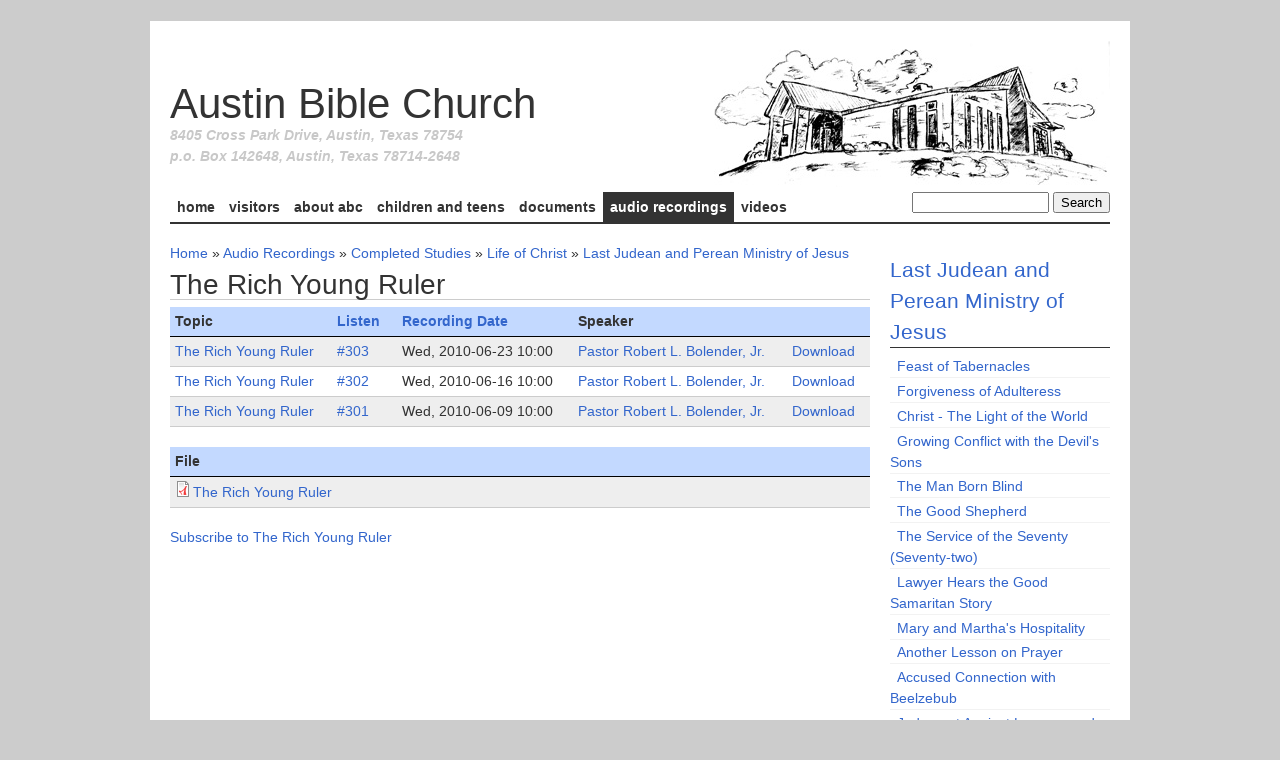

--- FILE ---
content_type: text/html; charset=utf-8
request_url: https://austinbiblechurch.com/class-topics/completed-studies/life-christ/last-judean-and-perean-ministry-jesus/rich-young-ruler
body_size: 5543
content:
<!DOCTYPE html PUBLIC "-//W3C//DTD XHTML 1.0 Strict//EN"
	"http://www.w3.org/TR/xhtml1/DTD/xhtml1-strict.dtd">
<html xmlns="http://www.w3.org/1999/xhtml" xml:lang="en" lang="en" dir="ltr">
	<head>
<meta http-equiv="Content-Type" content="text/html; charset=utf-8" />
    <title>The Rich Young Ruler | Austin Bible Church</title>
    <meta name="viewport" content="width=device-width, initial-scale=1.0">
		<meta http-equiv="Content-Type" content="text/html; charset=utf-8" />
<link rel="alternate" type="application/rss+xml" title="The Rich Young Ruler" href="/taxonomy/term/6205/all/feed" />
<link rel="alternate" type="application/rss+xml" title="Austin Bible Church Bible Lessons - [title]" href="/podcast/topic/6205/rss.xml" />
<link rel="shortcut icon" href="/sites/default/files/abc_favicon.ico" type="image/x-icon" />
		<link type="text/css" rel="stylesheet" media="all" href="/sites/default/files/css/css_8ecf9f6b5f32bc0d4fae612ce7cec81d.css" />
		<script type="text/javascript" src="/sites/default/files/js/js_422ada7bb6667ccd484c15dca776a8a4.js"></script>
<script type="text/javascript">
<!--//--><![CDATA[//><!--
jQuery.extend(Drupal.settings, { "basePath": "/", "googleanalytics": { "trackOutbound": 1, "trackMailto": 1, "trackDownload": 1, "trackDownloadExtensions": "7z|aac|arc|arj|asf|asx|avi|bin|csv|doc|exe|flv|gif|gz|gzip|hqx|jar|jpe?g|js|mp(2|3|4|e?g)|mov(ie)?|msi|msp|pdf|phps|png|ppt|qtm?|ra(m|r)?|sea|sit|tar|tgz|torrent|txt|wav|wma|wmv|wpd|xls|xml|z|zip" }, "lightbox2": { "rtl": 0, "file_path": "/(\\w\\w/)sites/default/files", "default_image": "/sites/all/modules/lightbox2/images/brokenimage.jpg", "border_size": 10, "font_color": "000", "box_color": "fff", "top_position": "", "overlay_opacity": "0.8", "overlay_color": "000", "disable_close_click": true, "resize_sequence": 0, "resize_speed": 400, "fade_in_speed": 400, "slide_down_speed": 600, "use_alt_layout": false, "disable_resize": false, "disable_zoom": false, "force_show_nav": false, "show_caption": true, "loop_items": false, "node_link_text": "View Image Details", "node_link_target": false, "image_count": "Image !current of !total", "video_count": "Video !current of !total", "page_count": "Page !current of !total", "lite_press_x_close": "press \x3ca href=\"#\" onclick=\"hideLightbox(); return FALSE;\"\x3e\x3ckbd\x3ex\x3c/kbd\x3e\x3c/a\x3e to close", "download_link_text": "", "enable_login": false, "enable_contact": false, "keys_close": "c x 27", "keys_previous": "p 37", "keys_next": "n 39", "keys_zoom": "z", "keys_play_pause": "32", "display_image_size": "original", "image_node_sizes": "()", "trigger_lightbox_classes": "", "trigger_lightbox_group_classes": "", "trigger_slideshow_classes": "", "trigger_lightframe_classes": "", "trigger_lightframe_group_classes": "", "custom_class_handler": 0, "custom_trigger_classes": "", "disable_for_gallery_lists": true, "disable_for_acidfree_gallery_lists": true, "enable_acidfree_videos": true, "slideshow_interval": 5000, "slideshow_automatic_start": true, "slideshow_automatic_exit": true, "show_play_pause": true, "pause_on_next_click": false, "pause_on_previous_click": true, "loop_slides": false, "iframe_width": 600, "iframe_height": 400, "iframe_border": 1, "enable_video": false } });
//--><!]]>
</script>
		<!--[if lt IE 8]>
			<link type="text/css" rel="stylesheet" href="/sites/all/themes/abc/styles/fix-ie.css" />
		<![endif]-->
	</head>
	<body class="abc not-front not-logged-in page-taxonomy one-sidebar sidebar-right">
		<div id="page-wrapper" class="clear-block">
			<div id="header-area" class="container-16">
          <div id="title-group" class="grid-16">
              <div itemscope itemtype="http://schema.org/Organization"> 
			            <a href="/" title="Austin Bible Church"><img src="/sites/default/files/abc_logo.jpg" alt="" id="logo" /></a>                  <span itemprop="name"><span id="site-title"><a href="/" title="Austin Bible Church">Austin Bible Church</a></span></span>
                  <div id="site-slogan">
                    <span itemprop="streetAddress">8405 Cross Park Drive</span>,
                    <span itemprop="addressLocality">Austin</span>,
                    <span itemprop="addressRegion">Texas</span>
                    <span itemprop="postalCode">78754</span>
                    <br/>p.o. Box 142648, Austin, Texas 78714-2648
                  </div>
              </div>
          </div><!-- /title-group -->
                    <hr class="break"/>
                      <div id="search-top" class="grid-4"><form action="/class-topics/completed-studies/life-christ/last-judean-and-perean-ministry-jesus/rich-young-ruler"  accept-charset="UTF-8" method="post" id="search-theme-form">
<div><div id="search" class="container-inline">
  <div class="form-item" id="edit-search-theme-form-1-wrapper">
 <label for="edit-search-theme-form-1">Search this site: </label>
 <input type="text" maxlength="128" name="search_theme_form" id="edit-search-theme-form-1" size="15" value="" title="Enter the terms you wish to search for." class="form-text" />
</div>
<input type="submit" name="op" id="edit-submit" value="Search"  class="form-submit" />
<input type="hidden" name="form_build_id" id="form-FYZBNBOJe3SfcbWLR3LGnjEBvbYPOYJbD3_3pRqu6n8" value="form-FYZBNBOJe3SfcbWLR3LGnjEBvbYPOYJbD3_3pRqu6n8"  />
<input type="hidden" name="form_id" id="edit-search-theme-form" value="search_theme_form"  />
</div>

</div></form>
</div>
                                <div id="header-links" class="grid-12">
                <ul id="primary-nav" class="grid-12"><li class="menu-21262 first"><a href="/" title="Home Page">Home</a></li>
<li class="menu-443"><a href="/visitors" title="Welcome to Austin Bible Church">Visitors</a></li>
<li class="menu-449"><a href="/about-abc" title="About Austin Bible Church">About ABC</a></li>
<li class="menu-839"><a href="/children-and-teens" title="Children and Teens">Children and Teens</a></li>
<li class="menu-10901"><a href="/documents">Documents</a></li>
<li class="menu-9612 active-trail"><a href="/allaudio" title="">Audio Recordings</a></li>
<li class="menu-28316 last"><a href="/videos" title="Videos">Videos</a></li>
</ul>                                <hr class="break"/>
                                            </div><!-- #header-links -->
                              		<hr class="rule-top grid-16"/>
			</div><!-- /header-area -->
			<hr class="break"/>
			<div id="content-area" class="container-16">
				<div id="content" class="grid-12">
					<div class="breadcrumb"><a href="/">Home</a> » <a href="/allaudio" title="">Audio Recordings</a> » <a href="/class-topics/completed-studies" title="Completed Studies">Completed Studies</a> » <a href="/class-topics/completed-studies/life-christ" title="Life of Christ">Life of Christ</a> » <a href="/class-topics/completed-studies/life-christ/last-judean-and-perean-ministry-jesus" title="Last Judean and Perean Ministry of Jesus">Last Judean and Perean Ministry of Jesus</a></div>															          				<div id="page-headline" class="clear-block">
    					    <h1 id="page-title" >The Rich Young Ruler</h1>    					              				</div><!-- #page-headline -->
															<div class="view view-study-resources view-id-study_resources view-display-id-page view-dom-id-f78ed557cb0c53aa48774ed7d5cd8b0d">
    
  
  
      <div class="view-content">
      <table class="views-table cols-5">
        <thead>
      <tr>
                  <th class="views-field views-field-tid">
            Topic          </th>
                  <th class="views-field views-field-field-series-delta-value">
            <a href="/class-topics/completed-studies/life-christ/last-judean-and-perean-ministry-jesus/rich-young-ruler?order=field_series_delta_value&amp;sort=asc" title="sort by Listen" class="active">Listen</a>          </th>
                  <th class="views-field views-field-field-recording-date-value">
            <a href="/class-topics/completed-studies/life-christ/last-judean-and-perean-ministry-jesus/rich-young-ruler?order=field_recording_date_value&amp;sort=asc" title="sort by Recording Date" class="active">Recording Date</a>          </th>
                  <th class="views-field views-field-field-speaker-nid">
            Speaker          </th>
                  <th class="views-field views-field-field-audio-file-fid">
                      </th>
              </tr>
    </thead>
    <tbody>
          <tr class="odd views-row-first">
                  <td class="views-field views-field-tid" >
            <a href="/class-topics/completed-studies/life-christ/last-judean-and-perean-ministry-jesus/rich-young-ruler" class="active">The Rich Young Ruler</a>          </td>
                  <td class="views-field views-field-field-series-delta-value" >
            <a href="/audio/life-christ-303">#303</a>          </td>
                  <td class="views-field views-field-field-recording-date-value" >
            <span class="date-display-single">Wed, 2010-06-23 10:00</span>          </td>
                  <td class="views-field views-field-field-speaker-nid" >
            <a href="/audio/life-christ-303"><a href="/people/pastor-robert-l-bolender-jr">Pastor Robert L. Bolender, Jr.</a></a>          </td>
                  <td class="views-field views-field-field-audio-file-fid" >
            <a href="https://austinbiblechurch.com/sites/default/files/audiofiles/www.austinbiblechurch.com/MP3s/sermons/2010/06_20/20100623_1000_Pastor_Bob_Bolender_ABC_Life_of_Christ_303.mp3">Download</a>          </td>
              </tr>
          <tr class="even">
                  <td class="views-field views-field-tid" >
            <a href="/class-topics/completed-studies/life-christ/last-judean-and-perean-ministry-jesus/rich-young-ruler" class="active">The Rich Young Ruler</a>          </td>
                  <td class="views-field views-field-field-series-delta-value" >
            <a href="/audio/life-christ-302">#302</a>          </td>
                  <td class="views-field views-field-field-recording-date-value" >
            <span class="date-display-single">Wed, 2010-06-16 10:00</span>          </td>
                  <td class="views-field views-field-field-speaker-nid" >
            <a href="/audio/life-christ-302"><a href="/people/pastor-robert-l-bolender-jr">Pastor Robert L. Bolender, Jr.</a></a>          </td>
                  <td class="views-field views-field-field-audio-file-fid" >
            <a href="https://austinbiblechurch.com/sites/default/files/audiofiles/www.austinbiblechurch.com/MP3s/sermons/2010/06_13/20100616_1000_Pastor_Bob_Bolender_ABC_Life_of_Christ_302.mp3">Download</a>          </td>
              </tr>
          <tr class="odd views-row-last">
                  <td class="views-field views-field-tid" >
            <a href="/class-topics/completed-studies/life-christ/last-judean-and-perean-ministry-jesus/rich-young-ruler" class="active">The Rich Young Ruler</a>          </td>
                  <td class="views-field views-field-field-series-delta-value" >
            <a href="/audio/life-christ-301">#301</a>          </td>
                  <td class="views-field views-field-field-recording-date-value" >
            <span class="date-display-single">Wed, 2010-06-09 10:00</span>          </td>
                  <td class="views-field views-field-field-speaker-nid" >
            <a href="/audio/life-christ-301"><a href="/people/pastor-robert-l-bolender-jr">Pastor Robert L. Bolender, Jr.</a></a>          </td>
                  <td class="views-field views-field-field-audio-file-fid" >
            <a href="https://austinbiblechurch.com/sites/default/files/audiofiles/www.austinbiblechurch.com/MP3s/sermons/2010/06_06/20100609_1000_Pastor_Bob_Bolender_ABC_Life_of_Christ_301.mp3">Download</a>          </td>
              </tr>
      </tbody>
</table>
    </div>
  
  
      <div class="attachment attachment-after">
      <div class="view view-study-resources view-id-study_resources view-display-id-documents view-dom-id-0db22e322c0f50c195d99d5120bf9c79">
    
  
  
      <div class="view-content">
      <table class="views-table cols-1">
        <thead>
      <tr>
                  <th class="views-field views-field-field-file-fid">
            File          </th>
              </tr>
    </thead>
    <tbody>
          <tr class="odd views-row-first views-row-last">
                  <td class="views-field views-field-field-file-fid" >
            <div class="filefield-file"><img class="filefield-icon field-icon-application-pdf"  alt="application/pdf icon" src="https://austinbiblechurch.com/sites/all/modules/filefield/icons/application-pdf.png" /><a href="https://austinbiblechurch.com/sites/default/files/documents/LOC_05_34.pdf" type="application/pdf; length=71259" title="LOC_05_34.pdf">The Rich Young Ruler</a></div>          </td>
              </tr>
      </tbody>
</table>
    </div>
  
  
  
  
  
  
</div>    </div>
  
  
      <div class="view-footer">
      <p><a href="https://austinbiblechurch.com/podcast/topic/The Rich Young Ruler/rss.xml">Subscribe to The Rich Young Ruler</a></p>
    </div>
  
  
</div>				</div><!-- /content -->
													<div id="right-sidebar" class="grid-4">
						<div id="block-menu_block-2" class="block block-menu_block block-right">
    	<h2><a href="/class-topics/completed-studies/life-christ/last-judean-and-perean-ministry-jesus" title="Last Judean and Perean Ministry of Jesus" class="active-trail">Last Judean and Perean Ministry of Jesus</a></h2>
    <div class="menu-block-2 menu-name-primary-links parent-mlid-0 menu-level-2">
  <ul class="menu"><li class="leaf first menu-mlid-28820"><a href="/class-topics/completed-studies/life-christ/last-judean-and-perean-ministry-jesus/feast-tabernacles" title="Feast of Tabernacles">Feast of Tabernacles</a></li>
<li class="leaf menu-mlid-28821"><a href="/class-topics/completed-studies/life-christ/last-judean-and-perean-ministry-jesus/forgiveness-adulter" title="Forgiveness of Adulteress">Forgiveness of Adulteress</a></li>
<li class="leaf menu-mlid-28822"><a href="/class-topics/completed-studies/life-christ/last-judean-and-perean-ministry-jesus/christ-light-world" title="Christ - The Light of the World">Christ - The Light of the World</a></li>
<li class="leaf menu-mlid-28823"><a href="/class-topics/completed-studies/life-christ/last-judean-and-perean-ministry-jesus/growing-conflict-de" title="Growing Conflict with the Devil&#039;s Sons">Growing Conflict with the Devil&#039;s Sons</a></li>
<li class="leaf menu-mlid-28824"><a href="/class-topics/completed-studies/life-christ/last-judean-and-perean-ministry-jesus/man-born-blind" title="The Man Born Blind">The Man Born Blind</a></li>
<li class="leaf menu-mlid-28825"><a href="/class-topics/completed-studies/life-christ/last-judean-and-perean-ministry-jesus/good-shepherd" title="The Good Shepherd">The Good Shepherd</a></li>
<li class="leaf menu-mlid-28826"><a href="/class-topics/completed-studies/life-christ/last-judean-and-perean-ministry-jesus/service-seventy-sev" title="The Service of the Seventy (Seventy-two)">The Service of the Seventy (Seventy-two)</a></li>
<li class="leaf menu-mlid-28827"><a href="/class-topics/completed-studies/life-christ/last-judean-and-perean-ministry-jesus/lawyer-hears-good-s" title="Lawyer Hears the Good Samaritan Story">Lawyer Hears the Good Samaritan Story</a></li>
<li class="leaf menu-mlid-28828"><a href="/class-topics/completed-studies/life-christ/last-judean-and-perean-ministry-jesus/mary-and-marthas-ho" title="Mary and Martha&#039;s Hospitality">Mary and Martha&#039;s Hospitality</a></li>
<li class="leaf menu-mlid-28829"><a href="/class-topics/completed-studies/life-christ/last-judean-and-perean-ministry-jesus/another-lesson-pray" title="Another Lesson on Prayer">Another Lesson on Prayer</a></li>
<li class="leaf menu-mlid-28830"><a href="/class-topics/completed-studies/life-christ/last-judean-and-perean-ministry-jesus/accused-connection-" title="Accused Connection with Beelzebub">Accused Connection with Beelzebub</a></li>
<li class="leaf menu-mlid-28831"><a href="/class-topics/completed-studies/life-christ/last-judean-and-perean-ministry-jesus/judgment-against-la" title="Judgment Against Lawyers and Pharisees">Judgment Against Lawyers and Pharisees</a></li>
<li class="leaf menu-mlid-28832"><a href="/class-topics/completed-studies/life-christ/last-judean-and-perean-ministry-jesus/jesus-deals-hypocri" title="Jesus Deals with Hypocrisy, Covetousness, Worry, and Alertness">Jesus Deals with Hypocrisy, Covetousness, Worry, and Alertness</a></li>
<li class="leaf menu-mlid-28833"><a href="/class-topics/completed-studies/life-christ/last-judean-and-perean-ministry-jesus/repent-or-perish" title="Repent or Perish">Repent or Perish</a></li>
<li class="leaf menu-mlid-28834"><a href="/class-topics/completed-studies/life-christ/last-judean-and-perean-ministry-jesus/barren-fig-tree" title="Barren Fig Tree">Barren Fig Tree</a></li>
<li class="leaf menu-mlid-28835"><a href="/class-topics/completed-studies/life-christ/last-judean-and-perean-ministry-jesus/crippled-woman-heal" title="Crippled Woman Healed on the Sabbath">Crippled Woman Healed on the Sabbath</a></li>
<li class="leaf menu-mlid-28836"><a href="/class-topics/completed-studies/life-christ/last-judean-and-perean-ministry-jesus/parables-mustard-se" title="Parables of Mustard Seed and Leaven">Parables of Mustard Seed and Leaven</a></li>
<li class="leaf menu-mlid-28837"><a href="/class-topics/completed-studies/life-christ/last-judean-and-perean-ministry-jesus/feast-dedication" title="The Feast of Dedication">The Feast of Dedication</a></li>
<li class="leaf menu-mlid-28838"><a href="/class-topics/completed-studies/life-christ/last-judean-and-perean-ministry-jesus/withdrawl-beyond-jo" title="Withdrawl Beyond Jordan">Withdrawl Beyond Jordan</a></li>
<li class="leaf menu-mlid-28839"><a href="/class-topics/completed-studies/life-christ/last-judean-and-perean-ministry-jesus/begins-teaching-ret" title="Begins Teaching Return to Jerusalem with Special Words About Herod">Begins Teaching Return to Jerusalem with Special Words About Herod</a></li>
<li class="leaf menu-mlid-28840"><a href="/class-topics/completed-studies/life-christ/last-judean-and-perean-ministry-jesus/meal-pharisee-ruler" title="Meal with a Pharisee Ruler">Meal with a Pharisee Ruler</a></li>
<li class="leaf menu-mlid-28841"><a href="/class-topics/completed-studies/life-christ/last-judean-and-perean-ministry-jesus/demands-discipleshi" title="Demands of Discipleship">Demands of Discipleship</a></li>
<li class="leaf menu-mlid-28842"><a href="/class-topics/completed-studies/life-christ/last-judean-and-perean-ministry-jesus/parables-lost-sheep" title="Parables of Lost Sheep, Coin, The Prodigal Son">Parables of Lost Sheep, Coin, The Prodigal Son</a></li>
<li class="leaf menu-mlid-28843"><a href="/class-topics/completed-studies/life-christ/last-judean-and-perean-ministry-jesus/parables-unjust-ste" title="Parables of Unjust Steward, Rich Man &amp; Lazarus">Parables of Unjust Steward, Rich Man &amp; Lazarus</a></li>
<li class="leaf menu-mlid-28844"><a href="/class-topics/completed-studies/life-christ/last-judean-and-perean-ministry-jesus/lessons-service-fai" title="Lessons on Service, Faith, Influence">Lessons on Service, Faith, Influence</a></li>
<li class="leaf menu-mlid-28845"><a href="/class-topics/completed-studies/life-christ/last-judean-and-perean-ministry-jesus/resurrection-lazaru" title="Resurrection of Lazarus">Resurrection of Lazarus</a></li>
<li class="leaf menu-mlid-28846"><a href="/class-topics/completed-studies/life-christ/last-judean-and-perean-ministry-jesus/reaction-lazarus-re" title="Reaction to Lazarus&#039; Resurrection">Reaction to Lazarus&#039; Resurrection</a></li>
<li class="leaf menu-mlid-28847"><a href="/class-topics/completed-studies/life-christ/last-judean-and-perean-ministry-jesus/begins-last-journey" title="Begins Last Journey to Jerusalem via Samaria &amp; Galilee">Begins Last Journey to Jerusalem via Samaria &amp; Galilee</a></li>
<li class="leaf menu-mlid-28848"><a href="/class-topics/completed-studies/life-christ/last-judean-and-perean-ministry-jesus/heals-ten-lepers" title="Heals Ten Lepers">Heals Ten Lepers</a></li>
<li class="leaf menu-mlid-28849"><a href="/class-topics/completed-studies/life-christ/last-judean-and-perean-ministry-jesus/lessons-coming-king" title="Lessons on the Coming Kingdom">Lessons on the Coming Kingdom</a></li>
<li class="leaf menu-mlid-28850"><a href="/class-topics/completed-studies/life-christ/last-judean-and-perean-ministry-jesus/parables-persistent" title="Parables: Persistent Widow; Pharisee &amp; Tax Collector">Parables: Persistent Widow; Pharisee &amp; Tax Collector</a></li>
<li class="leaf menu-mlid-28851"><a href="/class-topics/completed-studies/life-christ/last-judean-and-perean-ministry-jesus/doctrine-divorce" title="Doctrine on Divorce">Doctrine on Divorce</a></li>
<li class="leaf menu-mlid-28852"><a href="/class-topics/completed-studies/life-christ/last-judean-and-perean-ministry-jesus/jesus-blesses-child" title="Jesus Blesses Children">Jesus Blesses Children</a></li>
<li class="leaf menu-mlid-28853 active active-trail"><a href="/class-topics/completed-studies/life-christ/last-judean-and-perean-ministry-jesus/rich-young-ruler" title="The Rich Young Ruler" class="active-trail active">The Rich Young Ruler</a></li>
<li class="leaf menu-mlid-28854"><a href="/class-topics/completed-studies/life-christ/last-judean-and-perean-ministry-jesus/11th-hour-laborers" title="11th Hour Laborers">11th Hour Laborers</a></li>
<li class="leaf menu-mlid-28855"><a href="/class-topics/completed-studies/life-christ/last-judean-and-perean-ministry-jesus/jesus-foretells-dea" title="Jesus Foretells Death &amp; Resurrection">Jesus Foretells Death &amp; Resurrection</a></li>
<li class="leaf menu-mlid-28856"><a href="/class-topics/completed-studies/life-christ/last-judean-and-perean-ministry-jesus/ambition-james-and-" title="Ambition of James and John">Ambition of James and John</a></li>
<li class="leaf menu-mlid-28857"><a href="/class-topics/completed-studies/life-christ/last-judean-and-perean-ministry-jesus/blind-bartimaeus-he" title="Blind Bartimaeus Healed">Blind Bartimaeus Healed</a></li>
<li class="leaf menu-mlid-28858"><a href="/class-topics/completed-studies/life-christ/last-judean-and-perean-ministry-jesus/interview-zaccheus" title="Interview with Zaccheus">Interview with Zaccheus</a></li>
<li class="leaf menu-mlid-28859"><a href="/class-topics/completed-studies/life-christ/last-judean-and-perean-ministry-jesus/parable-minas" title="Parable of the Minas">Parable of the Minas</a></li>
<li class="leaf menu-mlid-28860"><a href="/class-topics/completed-studies/life-christ/last-judean-and-perean-ministry-jesus/returns-home-mary-m" title="Returns to Home of Mary &amp; Martha">Returns to Home of Mary &amp; Martha</a></li>
<li class="leaf last menu-mlid-28861"><a href="/class-topics/completed-studies/life-christ/last-judean-and-perean-ministry-jesus/plot-kill-lazarus" title="Plot to Kill Lazarus">Plot to Kill Lazarus</a></li>
</ul></div>
</div><!-- /block-menu_block-2 -->
<hr class="break"/>					</div> <!-- /right-sidebar -->
							</div><!-- /content-area -->
			<hr class="break"/>
			<div id="footer-area" class="container-16">
				<hr class="rule-top grid-16"/>
				<div id="footer" class="grid-16">
									</div><!-- /footer -->
			</div><!-- /footer-area -->
			<hr class="break"/>
		</div><!-- /page-wrapper -->
		<script type="text/javascript">
<!--//--><![CDATA[//><!--
var _gaq = _gaq || [];_gaq.push(["_setAccount", "UA-20973743-1"]);_gaq.push(["_trackPageview"]);(function() {var ga = document.createElement("script");ga.type = "text/javascript";ga.async = true;ga.src = "/sites/default/files/googleanalytics/ga.js?f";var s = document.getElementsByTagName("script")[0];s.parentNode.insertBefore(ga, s);})();
//--><!]]>
</script>
	</body>
</html>
